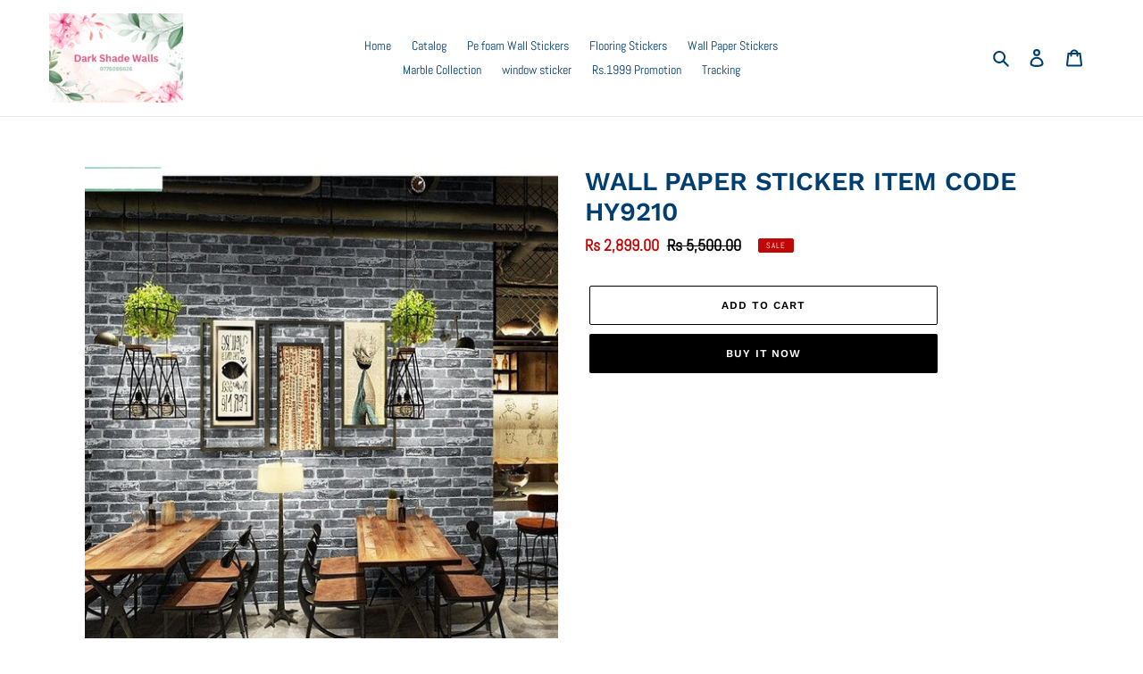

--- FILE ---
content_type: text/html; charset=utf-8
request_url: https://www.google.com/recaptcha/api2/aframe
body_size: 267
content:
<!DOCTYPE HTML><html><head><meta http-equiv="content-type" content="text/html; charset=UTF-8"></head><body><script nonce="oU6qHJYBiJdwrCcz3f5oRQ">/** Anti-fraud and anti-abuse applications only. See google.com/recaptcha */ try{var clients={'sodar':'https://pagead2.googlesyndication.com/pagead/sodar?'};window.addEventListener("message",function(a){try{if(a.source===window.parent){var b=JSON.parse(a.data);var c=clients[b['id']];if(c){var d=document.createElement('img');d.src=c+b['params']+'&rc='+(localStorage.getItem("rc::a")?sessionStorage.getItem("rc::b"):"");window.document.body.appendChild(d);sessionStorage.setItem("rc::e",parseInt(sessionStorage.getItem("rc::e")||0)+1);localStorage.setItem("rc::h",'1769594832170');}}}catch(b){}});window.parent.postMessage("_grecaptcha_ready", "*");}catch(b){}</script></body></html>